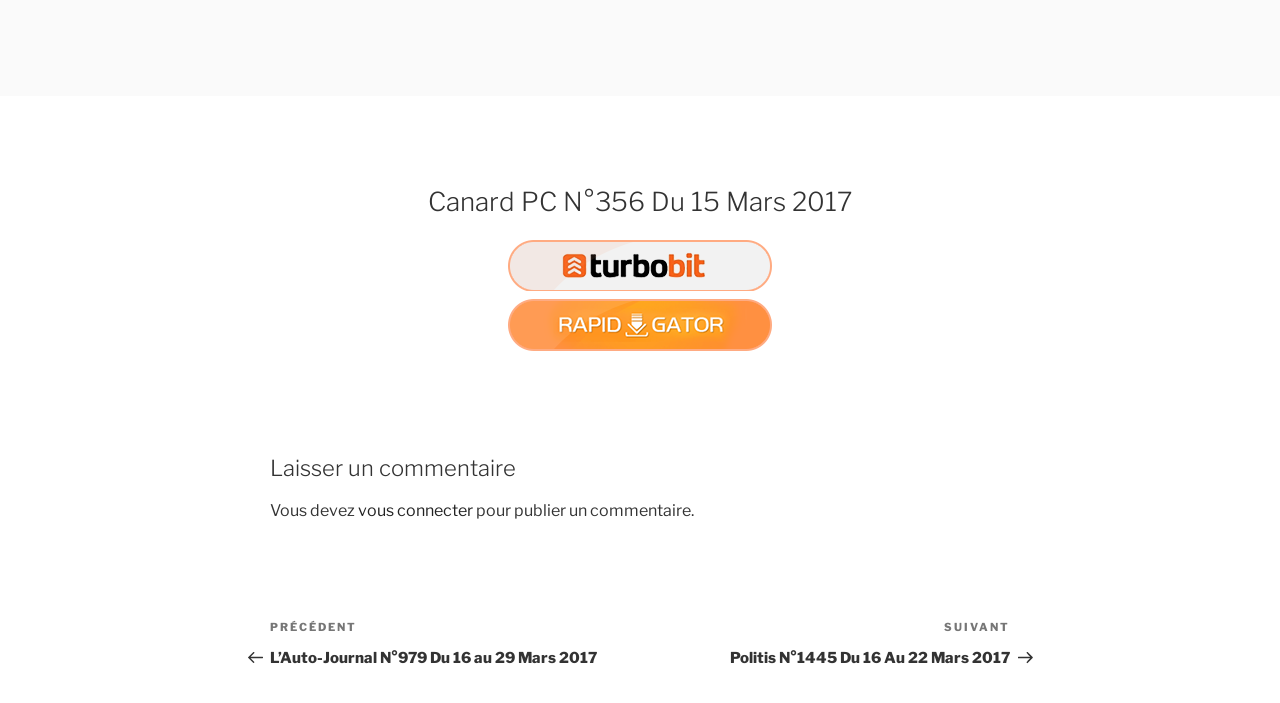

--- FILE ---
content_type: text/html; charset=utf-8
request_url: https://www.google.com/recaptcha/api2/aframe
body_size: 264
content:
<!DOCTYPE HTML><html><head><meta http-equiv="content-type" content="text/html; charset=UTF-8"></head><body><script nonce="6HSbbbQC0DE882gew8ligg">/** Anti-fraud and anti-abuse applications only. See google.com/recaptcha */ try{var clients={'sodar':'https://pagead2.googlesyndication.com/pagead/sodar?'};window.addEventListener("message",function(a){try{if(a.source===window.parent){var b=JSON.parse(a.data);var c=clients[b['id']];if(c){var d=document.createElement('img');d.src=c+b['params']+'&rc='+(localStorage.getItem("rc::a")?sessionStorage.getItem("rc::b"):"");window.document.body.appendChild(d);sessionStorage.setItem("rc::e",parseInt(sessionStorage.getItem("rc::e")||0)+1);localStorage.setItem("rc::h",'1768414156648');}}}catch(b){}});window.parent.postMessage("_grecaptcha_ready", "*");}catch(b){}</script></body></html>